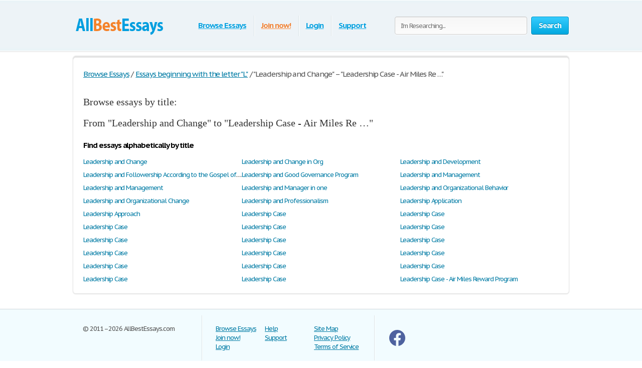

--- FILE ---
content_type: text/html; charset=UTF-8
request_url: https://www.allbestessays.com/papers/L-180-209.html
body_size: 4029
content:
<!DOCTYPE html>
<html xmlns="http://www.w3.org/1999/xhtml" lang="en">
<head>
	<meta charset="utf-8">
	<meta name="viewport" content="width=device-width, initial-scale=1">
	<title>Essays beginning with the letter L. 180-209 - AllBestEssays.com</title>
	<meta name="description" content="Browse essays by title: from Leadership and Change to Leadership Case - Air Miles Reward Program. AllBestEssays.com" />

	
        <link media="all" rel="stylesheet" href="/i/css/all.css">
        <link media="all" rel="stylesheet" href="/i/css/mobile.css">
        <link rel="icon" href="/i/favicon.png">
	<script type="text/javascript" src="/i/js/jquery-1.9.0.min.js"></script>
	<script type="text/javascript" src="/i/js/jquery.main.js"></script>
	<script type="text/javascript">var paper_count = '29612';</script>

	<!--[if lt IE 9]><script src="//html5shiv.googlecode.com/svn/trunk/html5.js"></script><![endif]-->
	<!--[if lt IE 10]><script type="text/javascript" src="/i/js/pie.js"></script><![endif]-->
	<!--[if lt IE 9]><link rel="stylesheet" type="text/css" href="/i/css/ie.css" media="screen"/><![endif]-->
</head>
<!-- 0.045 -->
<body class="">


        
<!-- Google tag (gtag.js) -->
<script async src="https://www.googletagmanager.com/gtag/js?id=G-YPRQEYGN3J"></script>
<script>
  window.dataLayer = window.dataLayer || [];
  function gtag(){dataLayer.push(arguments);}
  gtag('js', new Date());

  gtag('config', 'G-YPRQEYGN3J');
</script>
        


<div class="container">
		
		<div class="wrapper">
			
						
			<!-- Header -->
			<header class="header">

                                <div class="burger">
                                         <span></span>
                                          <span></span>
                                          <span></span>
                                 </div>
				
				
				<a class="logo-img" href="/">
					<img src="/i/i/logo.png" width="185" height="46" title="AllBestEssays.com - All Best Essays, Term Papers and Book Report" alt="AllBestEssays.com - All Best Essays, Term Papers and Book Report" />
				</a>
				
                                <span class="search-open">
                                        <i class="icon-search"></i>
                                </span>

				<form action="/subjects.html" id="head_search_form" class="search-form" method="post">
					<fieldset>
						                                                        <input class="text search-input" type="text" name="q" value="" placeholder="I'm Researching..." />
                                                						<span class="c-button big-button blue-button bold">
							<input type="submit" value="Search" />
							Search
						</span>
					</fieldset>
				</form>
				<nav class="navigation">
				<ul>
					
					<li><span><a id="cat_pop" href="/papers.html">Browse Essays</a></span></li>
					
					<li><span><a href="/join.html" style="color: #f08336;">Join now!</a></span></li>
					<li><span><a href="/login.html">Login</a></span></li>
					
					<li><span><a href="/contact.html">Support</a></span></li>
				</ul>
				</nav>
			</header>

                        						
						<style>
						#head_sections_popup { display: none; position: absolute; left: 378px; top: 70px; }
						#head_sections_popup > div.holder { position: relative; z-index: 9001; width: auto; min-height: 30px; padding: 0 14px 7px;}
						#head_sections_popup > div.holder > ul { list-style-type: none; padding-left: 5px; }
						#head_sections_popup > div.holder > ul > li { margin-bottom: 3px; }
						#head_sections_popup > div.holder > ul > li > a { line-height: 24px;font-size: 16px; }
						</style>

						<div id="head_sections_popup">
						
						<div class="holder people-block blue-box">
														<ul>
																<li><a href="/American-History/page1.html" title="American History">American History</a> (1,321)</li>
																<li><a href="/Biographies/page1.html" title="Biographies">Biographies</a> (547)</li>
																<li><a href="/Book-Reports/page1.html" title="Book Reports">Book Reports</a> (1,602)</li>
																<li><a href="/Business/page1.html" title="Business">Business</a> (8,982)</li>
																<li><a href="/English/page1.html" title="English">English</a> (4,282)</li>
																<li><a href="/History-Other/page1.html" title="History Other">History Other</a> (1,376)</li>
																<li><a href="/Miscellaneous/page1.html" title="Miscellaneous">Miscellaneous</a> (2,909)</li>
																<li><a href="/Music-and-Movies/page1.html" title="Music and Movies">Music and Movies</a> (492)</li>
																<li><a href="/Philosophy/page1.html" title="Philosophy">Philosophy</a> (569)</li>
																<li><a href="/Psychology/page1.html" title="Psychology">Psychology</a> (1,313)</li>
																<li><a href="/Religion/page1.html" title="Religion">Religion</a> (552)</li>
																<li><a href="/Science/page1.html" title="Science">Science</a> (1,638)</li>
																<li><a href="/Social-Issues/page1.html" title="Social Issues">Social Issues</a> (2,764)</li>
																<li><a href="/Technology/page1.html" title="Technology">Technology</a> (1,265)</li>
															</ul>
													</div>

						</div>

						<script type="text/javascript">
						window.addEventListener('load', function () {
						
							var o = $('a#cat_pop').offset();
							var o1 = $('.navigation').offset();
							$('#cat_pop,#head_sections_popup').mouseover(function() {
								if( o.left > 0 && o1.left > 0 && $( document ).width() > 992 )
								{
									$('#head_sections_popup').css({left: o.left - o1.left - 15});
									$('#head_sections_popup').show();
								}
							});
							$('.header,#head_sections_popup').mouseleave(function() {
								$('#head_sections_popup').hide();
							});
						});
						
						</script>

			<script type="text/javascript">
				var toggle_head_search_input = 0;
			</script>
			<!-- end Header -->
			
			<div class="main">
				
								
				<div class="content-holder white-box">
											<div class="head-line">
								<ul class="breadcrumbs" vocab="https://schema.org/" typeof="BreadcrumbList">
									<li property="itemListElement" typeof="ListItem"><a href="/" property="item" typeof="WebPage"><span property="name">Browse Essays</span></a><meta property="position" content="1"></li>

									<li property="itemListElement" typeof="ListItem">/<a href="/papers/L.html" property="item" typeof="WebPage"><span property="name">Essays beginning with the letter "L"</span></a><meta property="position" content="2"></li>

<li property="itemListElement" typeof="ListItem">/ <span property="name">"Leadership and Change" – "Leadership Case - Air Miles Re …"</span><meta property="position" content="3"></li>
								</ul>
							</div>
							
							<div class="paper directory" style="margin-top:25px">
								<h1 style="font-size: 20px;">Browse essays by title: <br/>From "Leadership and Change" to "Leadership Case - Air Miles Re …"</h1>
								

<style>
ul.directory-list-2 li
{
display: block;
float: left;
width: 33.33333%;
border-top: none;
padding: 0px;
margin: 0 0px 5px 0;

    white-space: nowrap;
    overflow: hidden;
    text-overflow: ellipsis;
}

@media (max-width: 620px){
ul.directory-list-2 li {
    width: 100%;
}}

ul.directory-list-2 li a
{
text-decoration: none;
}

ul.directory-list-2 li a:hover
{
text-decoration: underline;
}

</style>

						<div>
							<h3 class="box-head">Find essays alphabetically by title</h3>
							<ul class="events-list essays directory-list-2">
																<li>
									<a title="Leadership and Change" href="/essay/Leadership-and-Change/37580.html">Leadership and Change</a>
								</li>
																<li>
									<a title="Leadership and Change in Org" href="/essay/Leadership-and-Change-in-Org/71508.html">Leadership and Change in Org</a>
								</li>
																<li>
									<a title="Leadership and Development" href="/essay/Leadership-and-Development/51214.html">Leadership and Development</a>
								</li>
																<li>
									<a title="Leadership and Followership According to the Gospel of Mark" href="/essay/Leadership-and-Followership-According-to-the-Gospel-of/37111.html">Leadership and Followership According to the Gospel of Mark</a>
								</li>
																<li>
									<a title="Leadership and Good Governance Program" href="/essay/Leadership-and-Good-Governance-Program/56533.html">Leadership and Good Governance Program</a>
								</li>
																<li>
									<a title="Leadership and Management" href="/essay/Leadership-and-Management/42621.html">Leadership and Management</a>
								</li>
																<li>
									<a title="Leadership and Management" href="/essay/Leadership-and-Management/55578.html">Leadership and Management</a>
								</li>
																<li>
									<a title="Leadership and Manager in one" href="/essay/Leadership-and-Manager-in-one/41696.html">Leadership and Manager in one</a>
								</li>
																<li>
									<a title="Leadership and Organizational Behavior" href="/essay/Leadership-and-Organizational-Behavior/58943.html">Leadership and Organizational Behavior</a>
								</li>
																<li>
									<a title="Leadership and Organizational Change" href="/essay/Leadership-and-Organizational-Change/66690.html">Leadership and Organizational Change</a>
								</li>
																<li>
									<a title="Leadership and Professionalism" href="/essay/Leadership-and-Professionalism/64486.html">Leadership and Professionalism</a>
								</li>
																<li>
									<a title="Leadership Application" href="/essay/Leadership-Application/28247.html">Leadership Application</a>
								</li>
																<li>
									<a title="Leadership Approach" href="/essay/Leadership-Approach/29970.html">Leadership Approach</a>
								</li>
																<li>
									<a title="Leadership Case" href="/essay/Leadership-Case/1096.html">Leadership Case</a>
								</li>
																<li>
									<a title="Leadership Case" href="/essay/Leadership-Case/19186.html">Leadership Case</a>
								</li>
																<li>
									<a title="Leadership Case" href="/essay/Leadership-Case/19730.html">Leadership Case</a>
								</li>
																<li>
									<a title="Leadership Case" href="/essay/Leadership-Case/24754.html">Leadership Case</a>
								</li>
																<li>
									<a title="Leadership Case" href="/essay/Leadership-Case/29379.html">Leadership Case</a>
								</li>
																<li>
									<a title="Leadership Case" href="/essay/Leadership-Case/31119.html">Leadership Case</a>
								</li>
																<li>
									<a title="Leadership Case" href="/essay/Leadership-Case/32193.html">Leadership Case</a>
								</li>
																<li>
									<a title="Leadership Case" href="/essay/Leadership-Case/34824.html">Leadership Case</a>
								</li>
																<li>
									<a title="Leadership Case" href="/essay/Leadership-Case/39042.html">Leadership Case</a>
								</li>
																<li>
									<a title="Leadership Case" href="/essay/Leadership-Case/46957.html">Leadership Case</a>
								</li>
																<li>
									<a title="Leadership Case" href="/essay/Leadership-Case/48689.html">Leadership Case</a>
								</li>
																<li>
									<a title="Leadership Case" href="/essay/Leadership-Case/53062.html">Leadership Case</a>
								</li>
																<li>
									<a title="Leadership Case" href="/essay/Leadership-Case/54365.html">Leadership Case</a>
								</li>
																<li>
									<a title="Leadership Case" href="/essay/Leadership-Case/56407.html">Leadership Case</a>
								</li>
																<li>
									<a title="Leadership Case" href="/essay/Leadership-Case/57804.html">Leadership Case</a>
								</li>
																<li>
									<a title="Leadership Case" href="/essay/Leadership-Case/57941.html">Leadership Case</a>
								</li>
																<li>
									<a title="Leadership Case - Air Miles Reward Program" href="/essay/Leadership-Case-Air-Miles-Reward-Program/7096.html">Leadership Case - Air Miles Reward Program</a>
								</li>
															</ul>
						</div>
				</div>
				
			</div>


		</div>
	</div>
	
		
	<!-- Footer -->
	<footer class="footer">
		<div class="holder">
			<div class="copyright">&copy; 2011&ndash;2026 AllBestEssays.com</div>
			<nav class="footer-nav">
				<ul>
					<li><a href="/papers.html">Browse Essays</a></li>
										<li><a href="/join.html">Join now!</a></li>
					<li><a href="/login.html">Login</a></li>
									</ul>
				<ul>
					<li><a href="/faq.html">Help</a></li>
					<li><a href="/contact.html">Support</a></li>
				</ul>
				<ul>
					<li><a href="/sitemap.html">Site Map</a></li>
					<li><a href="/privacy.html">Privacy Policy</a></li>
					<li><a href="/terms.html">Terms of Service</a></li>
				</ul>
			</nav>
			<div class="box">
				<ul class="social">
					<li>
						<a title="Facebook" href="https://www.facebook.com/pages/Allbestessayscom/898706010186546" target="_blank"><svg xmlns="http://www.w3.org/2000/svg" width="32" height="32" fill="#4e629f" class="bi bi-facebook" viewBox="0 0 16 16"><path d="M16 8.049c0-4.446-3.582-8.05-8-8.05C3.58 0-.002 3.603-.002 8.05c0 4.017 2.926 7.347 6.75 7.951v-5.625h-2.03V8.05H6.75V6.275c0-2.017 1.195-3.131 3.022-3.131.876 0 1.791.157 1.791.157v1.98h-1.009c-.993 0-1.303.621-1.303 1.258v1.51h2.218l-.354 2.326H9.25V16c3.824-.604 6.75-3.934 6.75-7.951z"/></svg></a>
					</li>
				</ul>
			</div>
		</div>
	</footer>
	<!-- end Footer -->


	<script type="text/javascript" src="/i/js/input-type-file.js"></script>
	<script type="text/javascript" src="/i/js/jquery.form.min.js"></script>

<link href="//fonts.googleapis.com/css?family=PT+Sans+Caption:400,700" rel="stylesheet" type="text/css">
<script type="text/javascript" src="/i/js/mobile.js"></script>
</body>
</html>


--- FILE ---
content_type: text/css
request_url: https://www.allbestessays.com/i/css/mobile.css
body_size: 4837
content:
body{min-width:320px;}
.wrapper{min-width:320px;max-width:990px;width:100%;}
@media (max-width:991px){.white-box{border:none;-webkit-box-shadow:none;box-shadow:none;}
}
@media (max-width:991px){.gray-box, .green-box, .blue-box, .purple-box{border:none;-webkit-box-shadow:none;box-shadow:none;-webkit-border-radius:0;border-radius:0;}
}
@media (max-width:480px){.complete_top{height:auto !important;padding:8px 0px 8px 0px !important;}
}
@media (max-width:991px){.header{display:-webkit-box;display:-webkit-flex;display:-ms-flexbox;display:flex;-webkit-flex-wrap:wrap;-ms-flex-wrap:wrap;flex-wrap:wrap;height:auto;padding-bottom:7px;background-size:150px auto;}
.header .logo, .header .logo-img, .header .navigation{-webkit-flex-shrink:0;-ms-flex-negative:0;flex-shrink:0;-webkit-box-ordinal-group:1;-webkit-order:0;-ms-flex-order:0;order:0;width:50%;}
.header .logo ul > li, .header .navigation ul > li{padding:3px 4px 2px;}
.header .search-form{-webkit-box-ordinal-group:2;-webkit-order:1;-ms-flex-order:1;order:1;-webkit-flex-shrink:0;-ms-flex-negative:0;flex-shrink:0;width:100%;margin-left:10px;position:static;padding-top:10px;-webkit-box-sizing:border-box;box-sizing:border-box;}
}
@media (max-width:767px){.header .search-form .c-button{height:32px;}
}
@media (max-width:767px){.header{display:block;text-align:center;height:auto;max-height:auto;overflow:visible;padding-bottom:7px;padding-top:10px;margin-top:0;}
.header .logo, .header .navigation{width:auto;}
.header .logo{float:none;display:inline-block;height:46px;margin-top:0;width:100%;position:relative;top:0;background-position:center;background-size:contain;}
.header .logo-img{float:none;width:auto;display:inline-block;margin:0;height:51px;}
}
.header .search-open{display:none;}
@media (max-width:767px){.header .search-open{display:block;position:absolute;right:2020px;top:23px;width:20px;height:20px;background:url(/i/i/search.png) no-repeat right 0;cursor:pointer;-webkit-transition:all .4s linear 0.1s;transition:all .4s linear 0.1s;}
.header .search-open.active{opacity:0.6;}
}
@media (max-width:1199px){.header .search-form{padding-right:15px;}
}
@media (max-width:991px){.header .search-form .text{width:-webkit-calc(100% - 122px);width:calc(100% - 122px);}
}
@media (max-width:767px){.header .search-form{display:none;float:none;width:100%;margin-left:0;left:0;position:relative;right:0;left:0;top:0;padding:7px 0 5px 14px;}
.header .search-form .text{width:-webkit-calc(100% - 100px);width:calc(100% - 100px);}
}
@media (min-width:768px){.header .search-form{display:block !important;}
}
@media (max-width:767px){.header .burger{width:25px;height:25px;position:absolute;left:2015px;top:24px;cursor:pointer;z-index:200;-webkit-transition:all .4s linear 0.1s;transition:all .4s linear 0.1s;}
.header .burger.active span{position:relative;z-index:2;}
.header .burger.active span:first-child{-webkit-transform:rotate(45deg);-ms-transform:rotate(45deg);transform:rotate(45deg);top:7px;}
.header .burger.active span:nth-child(2){opacity:0;}
.header .burger.active span:last-child{-webkit-transform:rotate(-45deg);-ms-transform:rotate(-45deg);transform:rotate(-45deg);top:-7px;}
.header .burger span{display:block;width:25px;height:2px;background:#038fbe;-webkit-transition:all .4s ease;transition:all .4s ease;}
.header .burger span:nth-child(2){margin:5px 0;}
}
@media (max-width:991px){.header .navigation{float:right;}
}
@media (max-width:767px){.header .navigation{text-align:left;display:inline-block;height:0;max-height:0;width:200px;float:none;position:absolute;z-index:11;top:65px;left:2013px;overflow:hidden;background:#fff;-webkit-box-shadow:0 6px 20px rgba(0, 0, 0, 0.1);box-shadow:0 6px 20px rgba(0, 0, 0, 0.1);-webkit-border-radius:5px;border-radius:5px;-webkit-transition:all .4s ease-in;transition:all .4s ease-in;}
.header .navigation.active{height:auto;max-height:1000px;}
.header .navigation i{display:none;}
}
.header .navigation > ul{padding-left:8px;}
@media (max-width:991px){.header .navigation > ul{float:right;padding-right:15px;padding-left:0;}
}
@media (max-width:767px){.header .navigation > ul{float:none;height:auto;display:inline-block;width:192px;padding-left:4px;padding-right:4px;}
}
@media (max-width:767px){.header .navigation > ul li{float:none;background:none;}
}
@media (max-width:480px){.header .navigation > ul li{padding:3px 0;margin-left:3px;background:none;}
.header .navigation > ul li span{padding:1px 5px;}
}
@media (max-width:991px){div.essays_page ul{width:33.333%;-webkit-box-sizing:border-box;box-sizing:border-box;}
}
@media (max-width:767px){div.essays_page ul{width:50%;}
}
@media (max-width:480px){div.essays_page ul{width:100%;}
}
.main .promo-block{-webkit-box-sizing:border-box;box-sizing:border-box;}
@media (max-width:767px){.main .promo-block{padding-right:15px;}
}
@media (max-width:480px){.main .promo-block h2{font-size:20px;line-height:26px;margin-bottom:20px;}
.main .promo-block .social{display:none;}
}
@media (max-width:767px){.main .promo-block.bottom .promo-image{display:none;}
}
@media (max-width:480px){.main .promo-block.bottom{display:-webkit-box;display:-webkit-flex;display:-ms-flexbox;display:flex;-webkit-box-orient:vertical;-webkit-box-direction:normal;-webkit-flex-direction:column;-ms-flex-direction:column;flex-direction:column;padding-right:15px;}
.main .promo-block.bottom .promo-image{display:none;}
.main .promo-block.bottom h3{-webkit-box-ordinal-group:1;-webkit-order:0;-ms-flex-order:0;order:0;}
.main .promo-block.bottom .list{-webkit-box-ordinal-group:1;-webkit-order:0;-ms-flex-order:0;order:0;}
.main .promo-block.bottom .c-button{-webkit-box-ordinal-group:2;-webkit-order:1;-ms-flex-order:1;order:1;text-align:center;margin:22px 0 0 0;}
}
@media (max-width:767px){.main .promo-blog{margin-bottom:20px;}
}
@media (max-width:991px){.main .promo-blog{width:100%;-webkit-box-sizing:border-box;box-sizing:border-box;}
}
@media (max-width:991px){.main .promo-blog .two-columns{width:100%;}
}
@media (max-width:991px){.main .promo-blog .two-columns .column{float:left;width:-webkit-calc(50% - 30px);width:calc(50% - 30px);}
.main .promo-blog .two-columns .column:first-child{margin-right:30px;}
}
@media (max-width:767px){.main .promo-blog .two-columns .column{width:100%;margin-bottom:30px;}
.main .promo-blog .two-columns .column:last-of-type{margin-bottom:0;}
}
@media (max-width:991px){.main .people-block{width:100%;padding:0 20px 15px 20px;-webkit-box-sizing:border-box;box-sizing:border-box;}
}
.main .people-block .author{text-align:left;padding-top:7px;padding-left:0;}
@media (max-width:991px){.main .side-holder .content, .main .side-holder .aside{width:-webkit-calc(100% - 6px);width:calc(100% - 6px);margin:0 3px;}
}
@media (min-width:992px) and (max-width:1030px){.main .side-holder .aside{width:238px;}
}
@media (max-width:991px){.main .side-holder .aside{margin-top:10px;}
}
@media (max-width:991px){.main .side-holder .aside #update_tip{right:-18% !important;left:auto !important;}
}
@media (max-width:767px){.main .side-holder .aside #update_tip{right:-25% !important;}
}
@media (max-width:520px){.main .side-holder .aside #update_tip{right:-35% !important;}
}
@media (max-width:375px){.main .side-holder .aside #update_tip{right:-41% !important;}
}
@media (max-width:991px){.main .side-holder .aside .aside-box .gallery-holder{text-align:center;}
}
@media (max-width:991px){.main .side-holder .aside .aside-box .gallery-holder .gallery{margin:0 auto;}
}
@media (max-width:991px){.main .side-holder .aside .aside-box .switch-holder{margin-top:10px;width:215px;display:inline-block;}
}
@media (max-width:991px){.main .side-holder .aside .aside-box .rating-block{text-align:center;}
}
.main .side-holder .aside .aside-box > p{text-align:center;}
@media (max-width:767px){.main .categories-block h4{line-height:28px;margin-bottom:10px;}
}
.main .categories-block .column{-webkit-box-sizing:border-box;box-sizing:border-box;padding-left:21px;}
@media (max-width:991px){.main .categories-block .column{width:100%;padding-left:0;background:none;}
.main .categories-block .column:first-child{margin-bottom:20px;}
}
.main .categories-block .column .holder div.box{-webkit-box-sizing:border-box;box-sizing:border-box;padding-left:7px;width:188px;}
@media (max-width:991px){.main .categories-block .column .holder div.box{width:33.33333%;padding-right:15px;}
}
@media (max-width:480px){.main .categories-block .column .holder div.box{width:100%;margin-bottom:20px;}
.main .categories-block .column .holder div.box:label{margin-bottom:0;}
}
.main .categories-block .column .holder div.box ul li{margin-bottom:5px;}
.main .categories-block .column .holder div.box ul li:last-of-type{margin-bottom:0;}
@media (max-width:991px){.main .categories-block .column .holder > ul{float:left;width:50%;}
}

@media (max-width:767px){.paper h1{font-size:32px; line-height: 34px;}
}
@media (max-width:620px){.paper h1{font-size:28px; line-height: 30px;}
}
@media (max-width:480px){.paper h1{font-size:26px; line-height: 28px;}
}

@media (max-width:480px){.content-holder h1{font-size:20px;}
}
@media (max-width:767px){.content-holder .promo-block{display:none;}
}
@media (max-width:480px){.agreement{height:90px;}
}
@media (max-width:767px){.payment_logos > span{float:none !important;margin:0 0 15px 0 !important;text-align: center;}
}
@media (max-width:767px){.content .head-line .soc-list{margin-top:0;}
}
@media (max-width:480px){.content .head-line .soc-list{float:none;display: none;}
}
@media (max-width:767px){.content .breadcrumbs{margin-top:0;}
}
@media (max-width:480px){.content .breadcrumbs{float:none; font-size: 13px;}
}
@media (max-width:767px){.content .paper-list li .paper{display:none;}
.content .paper-list li .description{margin-left:0;}
}
@media (max-width:480px){.content .paper-list .info .author{display:block;margin-left:0;}
}
.content .paper .continue_download{font-size:14px;padding:10px 7px;margin:15px 0 22px;background:#f1f1f1;}
@media (max-width:620px){.content .paper .continue_download{display:-webkit-box;display:-webkit-flex;display:-ms-flexbox;display:flex;-webkit-box-orient:vertical;-webkit-box-direction:reverse;-webkit-flex-direction:column-reverse;-ms-flex-direction:column-reverse;flex-direction:column-reverse;text-align:center;padding:15px 7px;}
}
.content .paper .continue_download .download_text{float:right;}
@media (max-width:620px){.content .paper .continue_download .download_text{float:none;}
}
@media (max-width:480px){.content .paper .continue_download .download_text > span{display:block;}
}
@media (max-width:480px){.content .paper .continue_download .download_text > span:first-child{margin-bottom:-10px;}
}
@media (max-width:620px){.content .paper .continue_download > a{float:none;display:block;margin-bottom:10px;}
}
@media (max-width:767px){.content .paper .holder{height:auto !important;}
}
@media (max-width:480px){.content .paper .holder .r-col{width:100%;}
}
@media (max-width:480px){.content .paper .holder .r-col .orange-button.bold.fixed{text-align:center;position:fixed;bottom:0;left:0;width:100%;z-index:1000;-webkit-border-radius:0;border-radius:0;margin:0;padding-left:0;padding-top:10px;padding-bottom:10px;border:none;}
}
@media (max-width:480px){.content .paper .holder .c-button{text-align:center;width:-webkit-calc(100% - 40px);width:calc(100% - 40px);margin-top:10px;margin-bottom:5px;}
}
@media (max-width:991px){span.available_only{margin: 7px 0 0 15px;}
}
.search-form label:last-child{margin-right:0;}
@media (max-width:767px){.category-item .search-form{display:none;}
.category-item > div.paging-holder{padding-bottom:0;}
.category-item > div.paging-holder:first-of-type{display:none !important;}
.category-item > div.paging-holder .row{padding-bottom:0;}
.category-item > div.paging-holder .paging > li{margin-bottom:15px;}
}
@media (max-width:767px){.search-result > div.paging-holder:first-of-type{display:none !important;}
}
@media (max-width:767px){.paging > li{margin-bottom:15px;}
}
@media (max-width:991px){#main_search_form{width:700px;}
}
@media (max-width:767px){#main_search_form{width:100%;}

#main_search_form fieldset .row { display: flex; justify-content: space-between; }
#main_search_form fieldset .row > input {width: 100%; margin-right: 10px;}
#main_search_form fieldset .row > span {flex-shrink: 0;}
}
@media (max-width:355px){#main_search_form fieldset .holder label{margin-bottom:15px;}
#main_search_form fieldset .holder label:last-child{margin-bottom:0;margin-right:0;}
}
#adv_search_form.purple-box{width:auto;margin-left:0;-webkit-border-radius:6px;border-radius:6px;-webkit-box-shadow:inset 0 3px 0 #dce3ef, 0 1px 2px rgba(0, 0, 0, 0.1);box-shadow:inset 0 3px 0 #dce3ef, 0 1px 2px rgba(0, 0, 0, 0.1);border:1px solid #dce3ef;}
@media (max-width:991px){#adv_search_form.purple-box{width:100%;margin-left:0;-webkit-box-sizing:border-box;box-sizing:border-box;-webkit-border-radius:0;border-radius:0;border:none;-webkit-box-shadow:none;box-shadow:none;}
#adv_search_form.purple-box select{float:none;}
}
@media (max-width:991px){form#id_delete_form select, form#id_unsubscr_form select{margin-bottom:15px;}
}
@media (max-width:480px){form#id_delete_form select, form#id_unsubscr_form select{width:100%;}
}
@media (max-width:991px){form#id_delete_form .button-holder, form#id_unsubscr_form .button-holder{width:100% !important;}
}
@media (max-width:991px){.comments-box .fb_iframe_widget{display:block;}
.comments-box .fb_iframe_widget span{width:100% !important;}
.comments-box .fb_iframe_widget span iframe{position:relative;width:100% !important;}
}
@media (max-width:991px){.promo-block{padding-left:15px;padding-bottom:15px;}
.promo-block > ul{display:none;}
.promo-block > ul.list{display:block;}
}
@media (max-width:480px){.promo-block .right-col{float:left;margin:0 0 10px 0;}
.promo-block .list{width:100%;}
}
@media (max-width:991px){.login-form{background:none;}
.login-form > fieldset{display:-webkit-box;display:-webkit-flex;display:-ms-flexbox;display:flex;-webkit-box-orient:vertical;-webkit-box-direction:normal;-webkit-flex-direction:column;-ms-flex-direction:column;flex-direction:column;}
.login-form > fieldset .column{float:none;display:block;clear:none;}
.login-form > fieldset .column:nth-child(2){margin:0;position:relative;padding-top:40px;overflow:hidden;}
.login-form > fieldset .column:nth-child(2):before{content:'or';color:#777;font-size:16px;text-transform:uppercase;text-align:center;font-weight:bold;height:27px;width:100%;padding-top:10px;position:absolute;top:0;left:0;background:#ebecec;}
.login-form > fieldset .border-text{display:none;}
}
@media (max-width:991px){#join_form fieldset .login-form{display:-webkit-box;display:-webkit-flex;display:-ms-flexbox;display:flex;-webkit-box-orient:vertical;-webkit-box-direction:normal;-webkit-flex-direction:column;-ms-flex-direction:column;flex-direction:column;}
#join_form fieldset .login-form .column:first-child{-webkit-box-ordinal-group:1;-webkit-order:0;-ms-flex-order:0;order:0;margin:0;}
#join_form fieldset .login-form .column:nth-child(2){-webkit-box-ordinal-group:3;-webkit-order:2;-ms-flex-order:2;order:2;}
#join_form fieldset .login-form .border-text{-webkit-box-ordinal-group:2;-webkit-order:1;-ms-flex-order:1;order:1;position:static;margin:10px 0;width:100%;background:#ebecec;}
}
@media (max-width:991px){.login-form .social-block{text-align:left;}
}
@media (max-width:991px){.login-form .social-block .row{/*display:inline-block;padding:0;*/margin-right:10px;}
.login-form .social-block .row:last-child{margin-right:0;}
}
@media (max-width:991px){.login-form .button-holder{float:left;}
.login-form .button-holder .green-button{margin-right:20px;}
}
@media (max-width:767px){.login-form .button-holder{width:100%;}
.login-form .button-holder .green-button{text-align:center;width:100%;-webkit-box-sizing:border-box;box-sizing:border-box;margin-right:0;}
.login-form .button-holder span.button-title{display:block;float:none;}
.login-form .button-holder span.button-title:last-child{clear:both;text-align:left;}
}
@media (max-width:991px){.login-form .column{width:100%;}
}
@media (max-width:991px){.login-form .column .section .row{display:block;padding:0;margin-right:10px;margin-bottom:10px;width:100%;}
.login-form .column .section .row:last-child{margin-right:0;}
.login-form .column .section .row input{float:left;}
}
@media (max-width:767px){.login-form .column .section .row{margin-right:0;}
.login-form .column .section .row input{width:100% !important;-webkit-box-sizing:border-box;box-sizing:border-box;}
}
@media (max-width:480px){.login-form .column .section .row{margin-bottom:15px;}
.login-form .column .section .row:last-child{margin-bottom:0;}
.login-form .column .section .row label, .login-form .column .section .row input{float:none;}
.login-form .column .section .row input{width:250px;}
}
@media (max-width:767px){.login-form .column .gray-button{/*width:6px;min-width:auto;*/}
}
@media (max-width:480px){.choose-block h1{font-size:24px;line-height:28px;}
}
@media (max-width:725px){.choose-block .choose-list li{width:100%;margin-bottom:30px;}
.choose-block .choose-list li:last-child{margin-bottom:0;}
}
@media (max-width:767px){.choose-block .choose-list .holder > .row{display:none;}
.choose-block .choose-list .holder > .row.no-border{display:block;}
.choose-block .choose-list .holder > .row:first-of-type{display:block;}
}
@media (max-width:991px){.payment-block{min-height:auto;}
}
@media (max-width:725px){.payment-block .select-method li{margin-bottom:20px;}
.payment-block .select-method li:last-child{margin-bottom:0;}
}
@media (max-width:767px){.upload-form .text-input{width:100% !important;-webkit-box-sizing:border-box;box-sizing:border-box;}
}
@media (max-width:767px){.upload-form label{margin-bottom:5px;}
}
@media (max-width:480px){.upload-form .tabset .control li{width:50%;margin:0;-webkit-box-sizing:border-box;box-sizing:border-box;}
.upload-form .tabset .control li a{padding:0 5px;}
}
.upload-form .tabset textarea{width:98% !important;}
@media (max-width:561px){.upload-form .tabset textarea{width:100% !important;-webkit-box-sizing:border-box;box-sizing:border-box;}
}
@media (max-width:561px){.upload-form .row{padding-bottom:23px;}
.upload-form .row:last-child{padding-bottom:0;}
}
.upload-form .row select{cursor:pointer;}
@media (max-width:561px){.upload-form .row select{width:100% !important;}
}
@media (max-width:480px){.upload-form .row select{font-size:16px;height:auto;}
}
.user-page.account{overflow-x:auto;}
@media (max-width:520px){.user-page.account .logout-link{float:left !important;clear:both;}
}
@media (max-width:500px){.user-page.account nav.menu > ul{float:none;width:100%;}
.user-page.account nav.menu > ul > li:last-child{margin-right:0;}
.user-page.account nav.menu .green-button{text-align:center;display:block;float:none;clear:left;margin:15px 0 7px 0;}
}
@media (max-width:500px){.user-page.account .submenu ul{width:100%;margin:0 auto;}
.user-page.account .submenu ul li{float:none;width:100%;margin-bottom:15px;-webkit-box-sizing:border-box;box-sizing:border-box;}
.user-page.account .submenu ul li:last-child{margin-bottom:0;}
.user-page.account .submenu ul li a{text-align:center;width:100%;-webkit-box-sizing:border-box;box-sizing:border-box;}
}
@media (max-width:767px){.entry .uSlide{width:100% !important;-webkit-box-sizing:border-box;box-sizing:border-box;}
}
@media (max-width:767px){.account-settings label{width:100% !important;-webkit-box-sizing:border-box;box-sizing:border-box;}
}
@media (max-width:991px){.account-settings .text-input{width:378px !important;}
}
@media (max-width:767px){.account-settings .text-input{width:100% !important;-webkit-box-sizing:border-box;box-sizing:border-box;}
}
@media (max-width:991px){.account-settings .tabset textarea{width:100% !important;-webkit-box-sizing:border-box;box-sizing:border-box;}
}
@media (max-width:767px){.account-settings .receive-block{padding-left:0;}
}
@media (max-width:767px){.user-page .button-holder.l-button{margin-left:0;}
}
@media (max-width:767px){#id_info_country{width:100% !important;}
}
@media (max-width:991px){.footer{height:auto;}
}
@media (max-width:991px){.footer .holder{font-size:15px;width:-webkit-calc(100% - 40px);width:calc(100% - 40px);}
}
@media (max-width:480px){.footer .holder{width:100%;padding:12px 0 0 0;}
}
@media (max-width:991px){.footer .holder .copyright{text-align:center;line-height:20px;width:100% !important;margin-bottom:10px;}
}
@media (max-width:991px){.footer .holder .footer-nav{text-align:center;clear:left;padding-left:0;width:100%;background-image:none;}
}
@media (max-width:991px){.footer .holder .footer-nav > ul{margin-right:0;padding-top:0;display:inline-block;float:none;}
}
@media (max-width:991px){.footer .holder .footer-nav > ul > li{margin:20px 0;text-align:center;}
}
@media (max-width:991px){.footer .holder .box{margin-left:0;padding-left:0;float:none;clear:both;background-image:none;}
}
@media (max-width:991px){.footer .holder .box .social{text-align:center;}
}
@media (max-width:480px){.footer .holder .box .social span{font-size:14px;}
}
@media (max-width:991px){.footer .holder .box .social > li{float:none;display:inline-block;}
}
@media (max-width:480px){.footer .holder .box .social > li > a{display:-webkit-box;display:-webkit-flex;display:-ms-flexbox;display:flex;-webkit-box-align:center;-webkit-align-items:center;-ms-flex-align:center;align-items:center;}
}
@media (max-width:480px){.footer .holder .box .social > li img{width:25px;height:auto;}
}
@media (max-width:895px){.popover .close{width:25px;height:25px;z-index:25;background-color:#000;background-position-x:5px;background-position-y:5px;}
}
@media (max-width:660px){.paypalHeader .languageToggleDisplay{left:30px !important;right:auto !important;}
}
@media (max-width:767px){select, input{font-size:16px;line-height:16px;height:auto;-webkit-box-sizing:border-box;box-sizing:border-box;overflow:visible;}
}